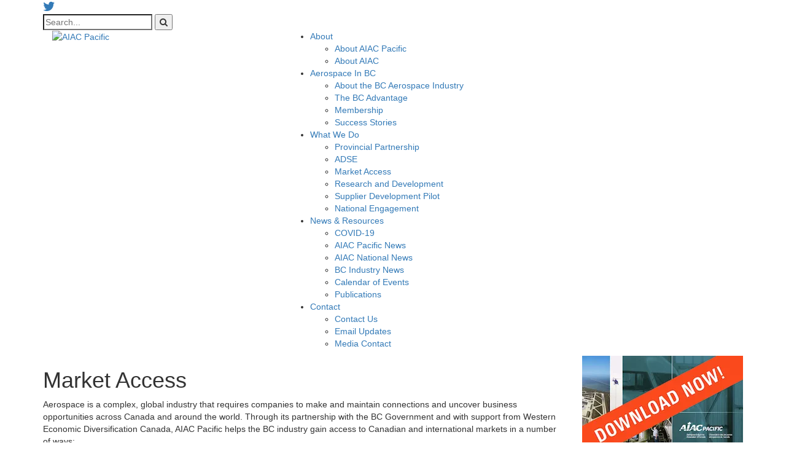

--- FILE ---
content_type: text/html; charset=UTF-8
request_url: https://aiacpacific.ca/market-access/
body_size: 10096
content:
<!doctype html>
<html lang="en-CA" class="no-js">
	<head>
		<meta charset="UTF-8">
				<title>Market Access | Aerospace Canada | AIAC Pacific : AIAC Pacific</title>

		<!-- Bootstrap - Latest compiled and minified CSS -->
		<link rel="stylesheet" href="https://maxcdn.bootstrapcdn.com/bootstrap/3.3.5/css/bootstrap.min.css"> 

		<!-- Font Awesome - Lateset compiled and minified CSS -->
		<link rel="stylesheet" href="https://maxcdn.bootstrapcdn.com/font-awesome/4.4.0/css/font-awesome.min.css">


		<link href="//www.google-analytics.com" rel="dns-prefetch">
        <link href="https://aiacpacific.ca/wp-content/themes/futureaccess/favicon.ico" rel="shortcut icon">
        <link href='https://fonts.googleapis.com/css?family=Open+Sans:400,300,300italic,400italic,700,700italic|Montserrat:400,700' rel='stylesheet' type='text/css'>

		<meta http-equiv="X-UA-Compatible" content="IE=edge,chrome=1">
		<meta name="viewport" content="width=device-width, initial-scale=1.0">

		<meta name='robots' content='index, follow, max-image-preview:large, max-snippet:-1, max-video-preview:-1' />

	<!-- This site is optimized with the Yoast SEO plugin v26.7 - https://yoast.com/wordpress/plugins/seo/ -->
	<meta name="description" content="Aerospace is a complex and fascinating industry. To learn more about AIAC Pacific&#039;s role in facilitating market access, click here." />
	<link rel="canonical" href="https://aiacpacific.ca/market-access/" />
	<meta property="og:locale" content="en_US" />
	<meta property="og:type" content="article" />
	<meta property="og:title" content="Market Access | Aerospace Canada | AIAC Pacific" />
	<meta property="og:description" content="Aerospace is a complex and fascinating industry. To learn more about AIAC Pacific&#039;s role in facilitating market access, click here." />
	<meta property="og:url" content="https://aiacpacific.ca/market-access/" />
	<meta property="og:site_name" content="AIAC Pacific" />
	<meta property="article:modified_time" content="2019-01-16T23:22:28+00:00" />
	<meta name="twitter:card" content="summary_large_image" />
	<meta name="twitter:label1" content="Est. reading time" />
	<meta name="twitter:data1" content="1 minute" />
	<script type="application/ld+json" class="yoast-schema-graph">{"@context":"https://schema.org","@graph":[{"@type":"WebPage","@id":"https://aiacpacific.ca/market-access/","url":"https://aiacpacific.ca/market-access/","name":"Market Access | Aerospace Canada | AIAC Pacific","isPartOf":{"@id":"https://aiacpacific.ca/#website"},"datePublished":"2016-02-01T15:16:51+00:00","dateModified":"2019-01-16T23:22:28+00:00","description":"Aerospace is a complex and fascinating industry. To learn more about AIAC Pacific's role in facilitating market access, click here.","breadcrumb":{"@id":"https://aiacpacific.ca/market-access/#breadcrumb"},"inLanguage":"en-CA","potentialAction":[{"@type":"ReadAction","target":["https://aiacpacific.ca/market-access/"]}]},{"@type":"BreadcrumbList","@id":"https://aiacpacific.ca/market-access/#breadcrumb","itemListElement":[{"@type":"ListItem","position":1,"name":"Home","item":"https://aiacpacific.ca/"},{"@type":"ListItem","position":2,"name":"Market Access"}]},{"@type":"WebSite","@id":"https://aiacpacific.ca/#website","url":"https://aiacpacific.ca/","name":"AIAC Pacific","description":"Aerospace Industries Association of Canada - Pacific","potentialAction":[{"@type":"SearchAction","target":{"@type":"EntryPoint","urlTemplate":"https://aiacpacific.ca/?s={search_term_string}"},"query-input":{"@type":"PropertyValueSpecification","valueRequired":true,"valueName":"search_term_string"}}],"inLanguage":"en-CA"}]}</script>
	<!-- / Yoast SEO plugin. -->


<link rel='dns-prefetch' href='//www.googletagmanager.com' />
<link rel="alternate" title="oEmbed (JSON)" type="application/json+oembed" href="https://aiacpacific.ca/wp-json/oembed/1.0/embed?url=https%3A%2F%2Faiacpacific.ca%2Fmarket-access%2F" />
<link rel="alternate" title="oEmbed (XML)" type="text/xml+oembed" href="https://aiacpacific.ca/wp-json/oembed/1.0/embed?url=https%3A%2F%2Faiacpacific.ca%2Fmarket-access%2F&#038;format=xml" />
<style id='wp-img-auto-sizes-contain-inline-css' type='text/css'>
img:is([sizes=auto i],[sizes^="auto," i]){contain-intrinsic-size:3000px 1500px}
/*# sourceURL=wp-img-auto-sizes-contain-inline-css */
</style>

<style id='wp-emoji-styles-inline-css' type='text/css'>

	img.wp-smiley, img.emoji {
		display: inline !important;
		border: none !important;
		box-shadow: none !important;
		height: 1em !important;
		width: 1em !important;
		margin: 0 0.07em !important;
		vertical-align: -0.1em !important;
		background: none !important;
		padding: 0 !important;
	}
/*# sourceURL=wp-emoji-styles-inline-css */
</style>
<link rel='stylesheet' id='wp-block-library-css' href='https://aiacpacific.ca/wp-includes/css/dist/block-library/style.min.css?ver=6.9' media='all' />
<style id='global-styles-inline-css' type='text/css'>
:root{--wp--preset--aspect-ratio--square: 1;--wp--preset--aspect-ratio--4-3: 4/3;--wp--preset--aspect-ratio--3-4: 3/4;--wp--preset--aspect-ratio--3-2: 3/2;--wp--preset--aspect-ratio--2-3: 2/3;--wp--preset--aspect-ratio--16-9: 16/9;--wp--preset--aspect-ratio--9-16: 9/16;--wp--preset--color--black: #000000;--wp--preset--color--cyan-bluish-gray: #abb8c3;--wp--preset--color--white: #ffffff;--wp--preset--color--pale-pink: #f78da7;--wp--preset--color--vivid-red: #cf2e2e;--wp--preset--color--luminous-vivid-orange: #ff6900;--wp--preset--color--luminous-vivid-amber: #fcb900;--wp--preset--color--light-green-cyan: #7bdcb5;--wp--preset--color--vivid-green-cyan: #00d084;--wp--preset--color--pale-cyan-blue: #8ed1fc;--wp--preset--color--vivid-cyan-blue: #0693e3;--wp--preset--color--vivid-purple: #9b51e0;--wp--preset--gradient--vivid-cyan-blue-to-vivid-purple: linear-gradient(135deg,rgb(6,147,227) 0%,rgb(155,81,224) 100%);--wp--preset--gradient--light-green-cyan-to-vivid-green-cyan: linear-gradient(135deg,rgb(122,220,180) 0%,rgb(0,208,130) 100%);--wp--preset--gradient--luminous-vivid-amber-to-luminous-vivid-orange: linear-gradient(135deg,rgb(252,185,0) 0%,rgb(255,105,0) 100%);--wp--preset--gradient--luminous-vivid-orange-to-vivid-red: linear-gradient(135deg,rgb(255,105,0) 0%,rgb(207,46,46) 100%);--wp--preset--gradient--very-light-gray-to-cyan-bluish-gray: linear-gradient(135deg,rgb(238,238,238) 0%,rgb(169,184,195) 100%);--wp--preset--gradient--cool-to-warm-spectrum: linear-gradient(135deg,rgb(74,234,220) 0%,rgb(151,120,209) 20%,rgb(207,42,186) 40%,rgb(238,44,130) 60%,rgb(251,105,98) 80%,rgb(254,248,76) 100%);--wp--preset--gradient--blush-light-purple: linear-gradient(135deg,rgb(255,206,236) 0%,rgb(152,150,240) 100%);--wp--preset--gradient--blush-bordeaux: linear-gradient(135deg,rgb(254,205,165) 0%,rgb(254,45,45) 50%,rgb(107,0,62) 100%);--wp--preset--gradient--luminous-dusk: linear-gradient(135deg,rgb(255,203,112) 0%,rgb(199,81,192) 50%,rgb(65,88,208) 100%);--wp--preset--gradient--pale-ocean: linear-gradient(135deg,rgb(255,245,203) 0%,rgb(182,227,212) 50%,rgb(51,167,181) 100%);--wp--preset--gradient--electric-grass: linear-gradient(135deg,rgb(202,248,128) 0%,rgb(113,206,126) 100%);--wp--preset--gradient--midnight: linear-gradient(135deg,rgb(2,3,129) 0%,rgb(40,116,252) 100%);--wp--preset--font-size--small: 13px;--wp--preset--font-size--medium: 20px;--wp--preset--font-size--large: 36px;--wp--preset--font-size--x-large: 42px;--wp--preset--spacing--20: 0.44rem;--wp--preset--spacing--30: 0.67rem;--wp--preset--spacing--40: 1rem;--wp--preset--spacing--50: 1.5rem;--wp--preset--spacing--60: 2.25rem;--wp--preset--spacing--70: 3.38rem;--wp--preset--spacing--80: 5.06rem;--wp--preset--shadow--natural: 6px 6px 9px rgba(0, 0, 0, 0.2);--wp--preset--shadow--deep: 12px 12px 50px rgba(0, 0, 0, 0.4);--wp--preset--shadow--sharp: 6px 6px 0px rgba(0, 0, 0, 0.2);--wp--preset--shadow--outlined: 6px 6px 0px -3px rgb(255, 255, 255), 6px 6px rgb(0, 0, 0);--wp--preset--shadow--crisp: 6px 6px 0px rgb(0, 0, 0);}:where(.is-layout-flex){gap: 0.5em;}:where(.is-layout-grid){gap: 0.5em;}body .is-layout-flex{display: flex;}.is-layout-flex{flex-wrap: wrap;align-items: center;}.is-layout-flex > :is(*, div){margin: 0;}body .is-layout-grid{display: grid;}.is-layout-grid > :is(*, div){margin: 0;}:where(.wp-block-columns.is-layout-flex){gap: 2em;}:where(.wp-block-columns.is-layout-grid){gap: 2em;}:where(.wp-block-post-template.is-layout-flex){gap: 1.25em;}:where(.wp-block-post-template.is-layout-grid){gap: 1.25em;}.has-black-color{color: var(--wp--preset--color--black) !important;}.has-cyan-bluish-gray-color{color: var(--wp--preset--color--cyan-bluish-gray) !important;}.has-white-color{color: var(--wp--preset--color--white) !important;}.has-pale-pink-color{color: var(--wp--preset--color--pale-pink) !important;}.has-vivid-red-color{color: var(--wp--preset--color--vivid-red) !important;}.has-luminous-vivid-orange-color{color: var(--wp--preset--color--luminous-vivid-orange) !important;}.has-luminous-vivid-amber-color{color: var(--wp--preset--color--luminous-vivid-amber) !important;}.has-light-green-cyan-color{color: var(--wp--preset--color--light-green-cyan) !important;}.has-vivid-green-cyan-color{color: var(--wp--preset--color--vivid-green-cyan) !important;}.has-pale-cyan-blue-color{color: var(--wp--preset--color--pale-cyan-blue) !important;}.has-vivid-cyan-blue-color{color: var(--wp--preset--color--vivid-cyan-blue) !important;}.has-vivid-purple-color{color: var(--wp--preset--color--vivid-purple) !important;}.has-black-background-color{background-color: var(--wp--preset--color--black) !important;}.has-cyan-bluish-gray-background-color{background-color: var(--wp--preset--color--cyan-bluish-gray) !important;}.has-white-background-color{background-color: var(--wp--preset--color--white) !important;}.has-pale-pink-background-color{background-color: var(--wp--preset--color--pale-pink) !important;}.has-vivid-red-background-color{background-color: var(--wp--preset--color--vivid-red) !important;}.has-luminous-vivid-orange-background-color{background-color: var(--wp--preset--color--luminous-vivid-orange) !important;}.has-luminous-vivid-amber-background-color{background-color: var(--wp--preset--color--luminous-vivid-amber) !important;}.has-light-green-cyan-background-color{background-color: var(--wp--preset--color--light-green-cyan) !important;}.has-vivid-green-cyan-background-color{background-color: var(--wp--preset--color--vivid-green-cyan) !important;}.has-pale-cyan-blue-background-color{background-color: var(--wp--preset--color--pale-cyan-blue) !important;}.has-vivid-cyan-blue-background-color{background-color: var(--wp--preset--color--vivid-cyan-blue) !important;}.has-vivid-purple-background-color{background-color: var(--wp--preset--color--vivid-purple) !important;}.has-black-border-color{border-color: var(--wp--preset--color--black) !important;}.has-cyan-bluish-gray-border-color{border-color: var(--wp--preset--color--cyan-bluish-gray) !important;}.has-white-border-color{border-color: var(--wp--preset--color--white) !important;}.has-pale-pink-border-color{border-color: var(--wp--preset--color--pale-pink) !important;}.has-vivid-red-border-color{border-color: var(--wp--preset--color--vivid-red) !important;}.has-luminous-vivid-orange-border-color{border-color: var(--wp--preset--color--luminous-vivid-orange) !important;}.has-luminous-vivid-amber-border-color{border-color: var(--wp--preset--color--luminous-vivid-amber) !important;}.has-light-green-cyan-border-color{border-color: var(--wp--preset--color--light-green-cyan) !important;}.has-vivid-green-cyan-border-color{border-color: var(--wp--preset--color--vivid-green-cyan) !important;}.has-pale-cyan-blue-border-color{border-color: var(--wp--preset--color--pale-cyan-blue) !important;}.has-vivid-cyan-blue-border-color{border-color: var(--wp--preset--color--vivid-cyan-blue) !important;}.has-vivid-purple-border-color{border-color: var(--wp--preset--color--vivid-purple) !important;}.has-vivid-cyan-blue-to-vivid-purple-gradient-background{background: var(--wp--preset--gradient--vivid-cyan-blue-to-vivid-purple) !important;}.has-light-green-cyan-to-vivid-green-cyan-gradient-background{background: var(--wp--preset--gradient--light-green-cyan-to-vivid-green-cyan) !important;}.has-luminous-vivid-amber-to-luminous-vivid-orange-gradient-background{background: var(--wp--preset--gradient--luminous-vivid-amber-to-luminous-vivid-orange) !important;}.has-luminous-vivid-orange-to-vivid-red-gradient-background{background: var(--wp--preset--gradient--luminous-vivid-orange-to-vivid-red) !important;}.has-very-light-gray-to-cyan-bluish-gray-gradient-background{background: var(--wp--preset--gradient--very-light-gray-to-cyan-bluish-gray) !important;}.has-cool-to-warm-spectrum-gradient-background{background: var(--wp--preset--gradient--cool-to-warm-spectrum) !important;}.has-blush-light-purple-gradient-background{background: var(--wp--preset--gradient--blush-light-purple) !important;}.has-blush-bordeaux-gradient-background{background: var(--wp--preset--gradient--blush-bordeaux) !important;}.has-luminous-dusk-gradient-background{background: var(--wp--preset--gradient--luminous-dusk) !important;}.has-pale-ocean-gradient-background{background: var(--wp--preset--gradient--pale-ocean) !important;}.has-electric-grass-gradient-background{background: var(--wp--preset--gradient--electric-grass) !important;}.has-midnight-gradient-background{background: var(--wp--preset--gradient--midnight) !important;}.has-small-font-size{font-size: var(--wp--preset--font-size--small) !important;}.has-medium-font-size{font-size: var(--wp--preset--font-size--medium) !important;}.has-large-font-size{font-size: var(--wp--preset--font-size--large) !important;}.has-x-large-font-size{font-size: var(--wp--preset--font-size--x-large) !important;}
/*# sourceURL=global-styles-inline-css */
</style>

<style id='classic-theme-styles-inline-css' type='text/css'>
/*! This file is auto-generated */
.wp-block-button__link{color:#fff;background-color:#32373c;border-radius:9999px;box-shadow:none;text-decoration:none;padding:calc(.667em + 2px) calc(1.333em + 2px);font-size:1.125em}.wp-block-file__button{background:#32373c;color:#fff;text-decoration:none}
/*# sourceURL=/wp-includes/css/classic-themes.min.css */
</style>
<link rel='stylesheet' id='mobile_navigation_style-css' href='https://aiacpacific.ca/wp-content/plugins/mobile-navigation/css/generated.css?ver=6.9' media='all' />
<link rel='stylesheet' id='crp-style-rounded-thumbs-css' href='https://aiacpacific.ca/wp-content/plugins/contextual-related-posts/css/rounded-thumbs.min.css?ver=4.1.0' media='all' />
<style id='crp-style-rounded-thumbs-inline-css' type='text/css'>

			.crp_related.crp-rounded-thumbs a {
				width: 150px;
                height: 150px;
				text-decoration: none;
			}
			.crp_related.crp-rounded-thumbs img {
				max-width: 150px;
				margin: auto;
			}
			.crp_related.crp-rounded-thumbs .crp_title {
				width: 100%;
			}
			
/*# sourceURL=crp-style-rounded-thumbs-inline-css */
</style>
<link rel='stylesheet' id='normalize-css' href='https://aiacpacific.ca/wp-content/themes/futureaccess/normalize.css?ver=1.0' media='all' />
<link rel='stylesheet' id='html5blank-css' href='https://aiacpacific.ca/wp-content/themes/futureaccess/style.css?ver=1.0' media='all' />
<script type="text/javascript" src="https://aiacpacific.ca/wp-content/themes/futureaccess/js/lib/conditionizr-4.3.0.min.js?ver=4.3.0" id="conditionizr-js"></script>
<script type="text/javascript" src="https://aiacpacific.ca/wp-content/themes/futureaccess/js/lib/modernizr-2.7.1.min.js?ver=2.7.1" id="modernizr-js"></script>
<script type="text/javascript" src="https://aiacpacific.ca/wp-content/plugins/enable-jquery-migrate-helper/js/jquery/jquery-1.12.4-wp.js?ver=1.12.4-wp" id="jquery-core-js"></script>
<script type="text/javascript" src="https://aiacpacific.ca/wp-content/plugins/enable-jquery-migrate-helper/js/jquery-migrate/jquery-migrate-1.4.1-wp.js?ver=1.4.1-wp" id="jquery-migrate-js"></script>
<script type="text/javascript" src="https://aiacpacific.ca/wp-content/themes/futureaccess/js/scripts.js?ver=1.0.0" id="html5blankscripts-js"></script>

<!-- Google tag (gtag.js) snippet added by Site Kit -->
<!-- Google Analytics snippet added by Site Kit -->
<script type="text/javascript" src="https://www.googletagmanager.com/gtag/js?id=GT-KDZTVVVG" id="google_gtagjs-js" async></script>
<script type="text/javascript" id="google_gtagjs-js-after">
/* <![CDATA[ */
window.dataLayer = window.dataLayer || [];function gtag(){dataLayer.push(arguments);}
gtag("set","linker",{"domains":["aiacpacific.ca"]});
gtag("js", new Date());
gtag("set", "developer_id.dZTNiMT", true);
gtag("config", "GT-KDZTVVVG");
 window._googlesitekit = window._googlesitekit || {}; window._googlesitekit.throttledEvents = []; window._googlesitekit.gtagEvent = (name, data) => { var key = JSON.stringify( { name, data } ); if ( !! window._googlesitekit.throttledEvents[ key ] ) { return; } window._googlesitekit.throttledEvents[ key ] = true; setTimeout( () => { delete window._googlesitekit.throttledEvents[ key ]; }, 5 ); gtag( "event", name, { ...data, event_source: "site-kit" } ); }; 
//# sourceURL=google_gtagjs-js-after
/* ]]> */
</script>
<link rel="https://api.w.org/" href="https://aiacpacific.ca/wp-json/" /><link rel="alternate" title="JSON" type="application/json" href="https://aiacpacific.ca/wp-json/wp/v2/pages/166" /><meta name="generator" content="Site Kit by Google 1.170.0" />				<script>
			jQuery(document).ready(function($) {
				mobile_navigation({
					breakpoint: 978,
					hide_on_scroll: true,
				});
			});
		</script>
				<script>
        // conditionizr.com
        // configure environment tests
        conditionizr.config({
            assets: 'https://aiacpacific.ca/wp-content/themes/futureaccess',
            tests: {}
        });
        </script>

        <!-- Latest compiled and minified JavaScript -->
		<script src="https://maxcdn.bootstrapcdn.com/bootstrap/3.3.5/js/bootstrap.min.js"></script>

		<!-- Important Owl stylesheet -->
		<link rel="stylesheet" href="https://aiacpacific.ca/wp-content/themes/futureaccess/js/css/owl.carousel.css">
		 
		<!-- Default Theme -->
		<link rel="stylesheet" href="https://aiacpacific.ca/wp-content/themes/futureaccess/js/css/owl.theme.css">
		 		 
		<!-- Include js plugin -->
		<script src="https://aiacpacific.ca/wp-content/themes/futureaccess/js/owl.carousel.min.js"></script>

	</head>
	<body class="wp-singular page-template-default page page-id-166 wp-theme-futureaccess market-access">
	
		<div class="top-bar">
			<div class="container">
				<div class="top-bar-content">
					<!-- 
					<a href="#" class="active">ENGLISH</a><a href="#">FRANÇAIS</a> -->
					<div class="language-selector">
					
					</div>
					<a href="http://twitter.com/AIACpacific"><i style="font-size: 21px;" class="fa fa-twitter"></i></a>
					<!-- search -->
<form class="search" method="get" action="https://aiacpacific.ca" role="search">
	<input class="search-input" type="search" name="s" placeholder="Search...">
	<button class="search-submit" type="submit" role="button"><i class="fa fa-search"></i></button>
</form>
<!-- /search -->
				</div>
			</div>
		</div>
	
			<!-- header -->
			<header class="header clear" role="banner">
				<div class="container">

					<div class="logo-wrapper col-md-4">
						<!-- logo -->
						<div class="logo">
							<a href="https://aiacpacific.ca">
								<img src="https://aiacpacific.ca/wp-content/themes/futureaccess/img/logo.png" alt="AIAC Pacific">
							</a>
						</div>
						<!-- /logo -->
					</div>
					<div class="nav-wrapper col-md-8">
						<!-- nav -->
						<nav class="nav" role="navigation">
							<ul class="parent-nav"><li id="menu-item-243" class="menu-item menu-item-type-post_type menu-item-object-page menu-item-has-children menu-item-243"><a href="https://aiacpacific.ca/about-aiac-pacific/">About</a>
<ul class="sub-menu">
	<li id="menu-item-247" class="menu-item menu-item-type-post_type menu-item-object-page menu-item-247"><a href="https://aiacpacific.ca/about-aiac-pacific/">About AIAC Pacific</a></li>
	<li id="menu-item-244" class="menu-item menu-item-type-post_type menu-item-object-page menu-item-244"><a href="https://aiacpacific.ca/about-aiac/">About AIAC</a></li>
</ul>
</li>
<li id="menu-item-248" class="menu-item menu-item-type-post_type menu-item-object-page menu-item-has-children menu-item-248"><a href="https://aiacpacific.ca/bc-aerospace-industry/">Aerospace In BC</a>
<ul class="sub-menu">
	<li id="menu-item-504" class="menu-item menu-item-type-post_type menu-item-object-page menu-item-504"><a href="https://aiacpacific.ca/bc-aerospace-industry/">About the BC Aerospace Industry</a></li>
	<li id="menu-item-249" class="menu-item menu-item-type-post_type menu-item-object-page menu-item-249"><a href="https://aiacpacific.ca/the-bc-advantage/">The BC Advantage</a></li>
	<li id="menu-item-250" class="menu-item menu-item-type-post_type menu-item-object-page menu-item-250"><a href="https://aiacpacific.ca/membership/">Membership</a></li>
	<li id="menu-item-251" class="menu-item menu-item-type-post_type menu-item-object-page menu-item-251"><a href="https://aiacpacific.ca/success-stories/">Success Stories</a></li>
</ul>
</li>
<li id="menu-item-252" class="menu-item menu-item-type-custom menu-item-object-custom current-menu-ancestor current-menu-parent menu-item-has-children menu-item-252"><a href="#">What We Do</a>
<ul class="sub-menu">
	<li id="menu-item-253" class="menu-item menu-item-type-post_type menu-item-object-page menu-item-253"><a href="https://aiacpacific.ca/provincial-partnership/">Provincial Partnership</a></li>
	<li id="menu-item-254" class="menu-item menu-item-type-post_type menu-item-object-page menu-item-254"><a href="https://aiacpacific.ca/adse/">ADSE</a></li>
	<li id="menu-item-255" class="menu-item menu-item-type-post_type menu-item-object-page current-menu-item page_item page-item-166 current_page_item menu-item-255"><a href="https://aiacpacific.ca/market-access/" aria-current="page">Market Access</a></li>
	<li id="menu-item-256" class="menu-item menu-item-type-post_type menu-item-object-page menu-item-256"><a href="https://aiacpacific.ca/research-and-development/">Research and Development</a></li>
	<li id="menu-item-257" class="menu-item menu-item-type-post_type menu-item-object-page menu-item-257"><a href="https://aiacpacific.ca/supplier-development/">Supplier Development Pilot</a></li>
	<li id="menu-item-258" class="menu-item menu-item-type-post_type menu-item-object-page menu-item-258"><a href="https://aiacpacific.ca/national-engagement/">National Engagement</a></li>
</ul>
</li>
<li id="menu-item-259" class="menu-item menu-item-type-custom menu-item-object-custom menu-item-has-children menu-item-259"><a href="#">News &#038; Resources</a>
<ul class="sub-menu">
	<li id="menu-item-1369" class="menu-item menu-item-type-custom menu-item-object-custom menu-item-1369"><a href="https://aiac.ca/covid19/">COVID-19</a></li>
	<li id="menu-item-260" class="menu-item menu-item-type-post_type menu-item-object-page menu-item-260"><a href="https://aiacpacific.ca/aiac-pacific-news/">AIAC Pacific News</a></li>
	<li id="menu-item-261" class="menu-item menu-item-type-post_type menu-item-object-page menu-item-261"><a href="https://aiacpacific.ca/aiac-national-news/">AIAC National News</a></li>
	<li id="menu-item-262" class="menu-item menu-item-type-post_type menu-item-object-page menu-item-262"><a href="https://aiacpacific.ca/bc-industry-news/">BC Industry News</a></li>
	<li id="menu-item-263" class="menu-item menu-item-type-post_type menu-item-object-page menu-item-263"><a href="https://aiacpacific.ca/calendar-of-events/">Calendar of Events</a></li>
	<li id="menu-item-264" class="menu-item menu-item-type-post_type menu-item-object-page menu-item-264"><a href="https://aiacpacific.ca/publications/">Publications</a></li>
</ul>
</li>
<li id="menu-item-268" class="menu-item menu-item-type-post_type menu-item-object-page menu-item-has-children menu-item-268"><a href="https://aiacpacific.ca/contact-us/">Contact</a>
<ul class="sub-menu">
	<li id="menu-item-270" class="menu-item menu-item-type-post_type menu-item-object-page menu-item-270"><a href="https://aiacpacific.ca/contact-us/">Contact Us</a></li>
	<li id="menu-item-269" class="menu-item menu-item-type-post_type menu-item-object-page menu-item-269"><a href="https://aiacpacific.ca/email-updates/">Email Updates</a></li>
	<li id="menu-item-271" class="menu-item menu-item-type-post_type menu-item-object-page menu-item-271"><a href="https://aiacpacific.ca/media-contact/">Media Contact</a></li>
</ul>
</li>
</ul>						</nav>
						<!-- /nav -->
					</div>

				</div>
			</header>
			<!-- /header -->
	<div class="content-wrap">
		<div class="container">
			<div class="row">
	<main role="main">

	<div class="col-md-9">

		

		<!-- section -->
		<section>

		<!-- post thumbnail -->
					<!-- /post thumbnail -->

			<h1>Market Access</h1>

		
			<!-- article -->
			<article id="post-166" class="post-166 page type-page status-publish hentry">

				<p>Aerospace is a complex, global industry that requires companies to make and maintain connections and uncover business opportunities across Canada and around the world. Through its partnership with the BC Government and with support from Western Economic Diversification Canada, AIAC Pacific helps the BC industry gain access to Canadian and international markets in a number of ways:</p>
<ul>
<li>Hosting the Aerospace, Defence and Security Expo (ADSE) annually in Abbotsford, BC, alongside the historic Abbotsford Air Show.  ADSE delivers a conference program, trade show, and B2B opportunities. More information on ADSE is available at <a href="http://adse.ca/">adse.ca</a></li>
<li>Promoting and facilitating the presence of BC industry representatives on trade missions and at national and international events such as:
<ul>
<li>Canadian Aerospace Summit (Ottawa)</li>
<li>Farnborough International Air Show</li>
<li>Paris Air Show</li>
<li>Pacific Northwest Aerospace Alliance annual conference (Lynnwood, WA)</li>
<li>Aerospace and Defense Supplier Summit (Seattle, WA)</li>
</ul>
</li>
</ul>

				

				<br class="clear">

				
			</article>
			<!-- /article -->

		
		
		</section>
		<!-- /section -->

			
	</div>


<div class="col-md-3">
<!-- sidebar -->
<aside class="sidebar" role="complementary">

	<div class="sidebar-widget">

		
		<div id="widget_sp_image-12" class="widget_sp_image widget"><a href="https://aiacpacific.ca/wp-content/uploads/2018/09/BC-Aerospace-Capabilities-Guide_Web_Spreads.pdf" target="_blank" class="widget_sp_image-image-link" title="Download the BC Aerospace Capabilities Guide"><img width="262" height="339" alt="Download the BC Aerospace Capabilities Guide" class="attachment-full" style="max-width: 100%;" srcset="https://aiacpacific.ca/wp-content/uploads/2018/09/capabilities-button.png.webp 262w, https://aiacpacific.ca/wp-content/uploads/2018/09/capabilities-button-250x323.png.webp 250w, https://aiacpacific.ca/wp-content/uploads/2018/09/capabilities-button-120x155.png.webp 120w" sizes="(max-width: 262px) 100vw, 262px" src="https://aiacpacific.ca/wp-content/uploads/2018/09/capabilities-button.png.webp" /></a></div><div id="widget_sp_image-3" class="widget_sp_image widget"><a href="http://aiac.ca" target="_blank" class="widget_sp_image-image-link"><img width="262" height="178" class="attachment-full" style="max-width: 100%;" srcset="https://aiacpacific.ca/wp-content/uploads/2016/03/AIAC-website-button_v2-262x178.jpg.webp 262w, https://aiacpacific.ca/wp-content/uploads/2016/03/AIAC-website-button_v2-262x178-250x170.jpg.webp 250w, https://aiacpacific.ca/wp-content/uploads/2016/03/AIAC-website-button_v2-262x178-120x82.jpg.webp 120w" sizes="(max-width: 262px) 100vw, 262px" src="https://aiacpacific.ca/wp-content/uploads/2016/03/AIAC-website-button_v2-262x178.jpg.webp" /></a></div><div id="widget_sp_image-10" class="widget_sp_image widget"><a href="https://aiacpacific.ca/supplier-development/" target="_self" class="widget_sp_image-image-link"><img width="1150" height="653" class="attachment-full" style="max-width: 100%;" srcset="https://aiacpacific.ca/wp-content/uploads/2016/02/BC-SDP-Icon-B-2.jpg.webp 1150w, https://aiacpacific.ca/wp-content/uploads/2016/02/BC-SDP-Icon-B-2-250x142.jpg.webp 250w, https://aiacpacific.ca/wp-content/uploads/2016/02/BC-SDP-Icon-B-2-768x436.jpg.webp 768w, https://aiacpacific.ca/wp-content/uploads/2016/02/BC-SDP-Icon-B-2-700x397.jpg.webp 700w, https://aiacpacific.ca/wp-content/uploads/2016/02/BC-SDP-Icon-B-2-120x68.jpg.webp 120w" sizes="(max-width: 1150px) 100vw, 1150px" src="https://aiacpacific.ca/wp-content/uploads/2016/02/BC-SDP-Icon-B-2.jpg.webp" /></a></div><div id="widget_sp_image-5" class="widget_sp_image widget"><a href="http://cluster.aero" target="_blank" class="widget_sp_image-image-link"><img width="214" height="69" alt="Cluster Aerospace &amp; Technology" class="attachment-full" style="max-width: 100%;" srcset="https://aiacpacific.ca/wp-content/uploads/2016/10/atc-logo.png.webp 214w, https://aiacpacific.ca/wp-content/uploads/2016/10/atc-logo-120x39.png.webp 120w" sizes="(max-width: 214px) 100vw, 214px" src="https://aiacpacific.ca/wp-content/uploads/2016/10/atc-logo.png.webp" /></a></div><div id="widget_sp_image-4" class="widget_sp_image widget"><h3>Summit 2024</h3><a href="http://www.aerospacesummit.ca/en/" target="_blank" class="widget_sp_image-image-link" title="Summit 2024"><img width="600" height="500" alt="Summit 2024" class="attachment-full aligncenter" style="max-width: 100%;" srcset="https://aiacpacific.ca/wp-content/uploads/2024/10/CAS24_Box-Ad_300x250_x2-resolution-3.jpg.webp 600w, https://aiacpacific.ca/wp-content/uploads/2024/10/CAS24_Box-Ad_300x250_x2-resolution-3-250x208.jpg.webp 250w, https://aiacpacific.ca/wp-content/uploads/2024/10/CAS24_Box-Ad_300x250_x2-resolution-3-120x100.jpg.webp 120w" sizes="(max-width: 600px) 100vw, 600px" src="https://aiacpacific.ca/wp-content/uploads/2024/10/CAS24_Box-Ad_300x250_x2-resolution-3.jpg.webp" /></a></div><div id="search-2" class="widget_search widget"><!-- search -->
<form class="search" method="get" action="https://aiacpacific.ca" role="search">
	<input class="search-input" type="search" name="s" placeholder="Search...">
	<button class="search-submit" type="submit" role="button"><i class="fa fa-search"></i></button>
</form>
<!-- /search -->
</div>
		<div id="recent-posts-2" class="widget_recent_entries widget">
		<h3>Recent Posts</h3>
		<ul>
											<li>
					<a href="https://aiacpacific.ca/aerospace-industry-applauds-bc-ndp-platform-commitments/">AEROSPACE INDUSTRY APPLAUDS BC NDP PLATFORM COMMITMENTS</a>
									</li>
											<li>
					<a href="https://aiacpacific.ca/aerospace-defence-and-security-expo-marks-next-phase-of-vision-2025/">Aerospace, Defence and Security Expo marks next phase of Vision 2025</a>
									</li>
											<li>
					<a href="https://aiacpacific.ca/aiac-pacific-sme-seminar-dec-18-2018-presentations-now-available/">AIAC Pacific SME Seminar Dec 18, 2018 &#8211; presentations now available</a>
									</li>
											<li>
					<a href="https://aiacpacific.ca/bc-aerospace-supplier-engagement-day-nanaimo-presentations-now-available/">BC Aerospace Supplier Engagement Day, Nanaimo &#8211; presentations now available</a>
									</li>
											<li>
					<a href="https://aiacpacific.ca/aiac-pacific-recognized-province-bc-ita-commitment-training-female-apprentices/">AIAC Pacific recognized by Province of BC and ITA for commitment to training female apprentices</a>
									</li>
					</ul>

		</div><div id="recent-comments-2" class="widget_recent_comments widget"><h3>Recent Comments</h3><ul id="recentcomments"></ul></div><div id="archives-2" class="widget_archive widget"><h3>Archives</h3>
			<ul>
					<li><a href='https://aiacpacific.ca/2020/10/'>October 2020</a></li>
	<li><a href='https://aiacpacific.ca/2019/08/'>August 2019</a></li>
	<li><a href='https://aiacpacific.ca/2018/12/'>December 2018</a></li>
	<li><a href='https://aiacpacific.ca/2018/02/'>February 2018</a></li>
	<li><a href='https://aiacpacific.ca/2017/12/'>December 2017</a></li>
	<li><a href='https://aiacpacific.ca/2017/08/'>August 2017</a></li>
	<li><a href='https://aiacpacific.ca/2017/02/'>February 2017</a></li>
	<li><a href='https://aiacpacific.ca/2017/01/'>January 2017</a></li>
	<li><a href='https://aiacpacific.ca/2016/11/'>November 2016</a></li>
	<li><a href='https://aiacpacific.ca/2016/08/'>August 2016</a></li>
	<li><a href='https://aiacpacific.ca/2016/06/'>June 2016</a></li>
	<li><a href='https://aiacpacific.ca/2016/05/'>May 2016</a></li>
	<li><a href='https://aiacpacific.ca/2016/02/'>February 2016</a></li>
	<li><a href='https://aiacpacific.ca/2016/01/'>January 2016</a></li>
	<li><a href='https://aiacpacific.ca/2015/12/'>December 2015</a></li>
	<li><a href='https://aiacpacific.ca/2015/11/'>November 2015</a></li>
	<li><a href='https://aiacpacific.ca/2015/09/'>September 2015</a></li>
	<li><a href='https://aiacpacific.ca/2015/08/'>August 2015</a></li>
	<li><a href='https://aiacpacific.ca/2015/06/'>June 2015</a></li>
	<li><a href='https://aiacpacific.ca/2015/04/'>April 2015</a></li>
	<li><a href='https://aiacpacific.ca/2015/03/'>March 2015</a></li>
	<li><a href='https://aiacpacific.ca/2015/02/'>February 2015</a></li>
	<li><a href='https://aiacpacific.ca/2015/01/'>January 2015</a></li>
	<li><a href='https://aiacpacific.ca/2014/12/'>December 2014</a></li>
	<li><a href='https://aiacpacific.ca/2014/11/'>November 2014</a></li>
	<li><a href='https://aiacpacific.ca/2014/10/'>October 2014</a></li>
	<li><a href='https://aiacpacific.ca/2014/03/'>March 2014</a></li>
			</ul>

			</div><div id="categories-2" class="widget_categories widget"><h3>Categories</h3>
			<ul>
					<li class="cat-item cat-item-8"><a href="https://aiacpacific.ca/category/aiac-national-news/">AIAC National News</a>
</li>
	<li class="cat-item cat-item-11"><a href="https://aiacpacific.ca/category/aiac-pacific-news/">AIAC Pacific News</a>
</li>
	<li class="cat-item cat-item-7"><a href="https://aiacpacific.ca/category/bc-industry-news/">BC Industry News</a>
</li>
	<li class="cat-item cat-item-13"><a href="https://aiacpacific.ca/category/education/">Education</a>
</li>
	<li class="cat-item cat-item-9"><a href="https://aiacpacific.ca/category/market-access/">Market Access</a>
</li>
	<li class="cat-item cat-item-12"><a href="https://aiacpacific.ca/category/national-engagement/">National Engagement</a>
</li>
	<li class="cat-item cat-item-6"><a href="https://aiacpacific.ca/category/research-and-development/">Research and Development</a>
</li>
	<li class="cat-item cat-item-1"><a href="https://aiacpacific.ca/category/uncategorized/">Uncategorised</a>
</li>
	<li class="cat-item cat-item-10"><a href="https://aiacpacific.ca/category/western-diversification/">Western Diversification</a>
</li>
			</ul>

			</div><div id="meta-2" class="widget_meta widget"><h3>Meta</h3>
		<ul>
						<li><a rel="nofollow" href="https://aiacpacific.ca/wp-login.php">Log in</a></li>
			<li><a href="https://aiacpacific.ca/feed/">Entries feed</a></li>
			<li><a href="https://aiacpacific.ca/comments/feed/">Comments feed</a></li>

			<li><a href="https://en-ca.wordpress.org/">WordPress.org</a></li>
		</ul>

		</div>	</div>

	

</aside>
<!-- /sidebar -->
</div>


<div class="clearfix"></div>


</main>


					</div>
				</div>
			</div>

			
			<!-- footer -->
			<footer class="footer" role="contentinfo">
				<div class="container">
					<div class="row">
						<div class="col-md-9">
						<!-- copyright -->
						<p class="copyright">
							
							&copy; Copyright 2026 AIAC Pacific. All Rights Reserved.

							<a href="https://aiacpacific.ca/contact-us">Contact Us</a> <a href="https://aiacpacific.ca/privacy-policy">Privacy Policy</a>
						</p>
						<!-- /copyright -->
						</div>
						<div class="col-md-3 credit">
							<p class="text-right">
								<a href="https://sryde.com" target="_blank">Niagara Web Design</a> by Sryde Digital Markting
							</p>
						</div>
					</div>
				</div>
			</footer>
			<!-- /footer -->

		<script type="speculationrules">
{"prefetch":[{"source":"document","where":{"and":[{"href_matches":"/*"},{"not":{"href_matches":["/wp-*.php","/wp-admin/*","/wp-content/uploads/*","/wp-content/*","/wp-content/plugins/*","/wp-content/themes/futureaccess/*","/*\\?(.+)"]}},{"not":{"selector_matches":"a[rel~=\"nofollow\"]"}},{"not":{"selector_matches":".no-prefetch, .no-prefetch a"}}]},"eagerness":"conservative"}]}
</script>
		<div class="mn-navigation-wrap">
									<div class="mn-icon-wrap">
				<div class="icono-bars"></div>
				<div class="icono-cross"></div>
			</div>
						<div class="mn-menu-wrap">
									<ul id="menu-menu-1" class="mobile-navigation"><li class="menu-item menu-item-type-post_type menu-item-object-page menu-item-has-children menu-item-243"><a href="https://aiacpacific.ca/about-aiac-pacific/">About</a>
<ul class="sub-menu">
	<li class="menu-item menu-item-type-post_type menu-item-object-page menu-item-247"><a href="https://aiacpacific.ca/about-aiac-pacific/">About AIAC Pacific</a></li>
	<li class="menu-item menu-item-type-post_type menu-item-object-page menu-item-244"><a href="https://aiacpacific.ca/about-aiac/">About AIAC</a></li>
</ul>
</li>
<li class="menu-item menu-item-type-post_type menu-item-object-page menu-item-has-children menu-item-248"><a href="https://aiacpacific.ca/bc-aerospace-industry/">Aerospace In BC</a>
<ul class="sub-menu">
	<li class="menu-item menu-item-type-post_type menu-item-object-page menu-item-504"><a href="https://aiacpacific.ca/bc-aerospace-industry/">About the BC Aerospace Industry</a></li>
	<li class="menu-item menu-item-type-post_type menu-item-object-page menu-item-249"><a href="https://aiacpacific.ca/the-bc-advantage/">The BC Advantage</a></li>
	<li class="menu-item menu-item-type-post_type menu-item-object-page menu-item-250"><a href="https://aiacpacific.ca/membership/">Membership</a></li>
	<li class="menu-item menu-item-type-post_type menu-item-object-page menu-item-251"><a href="https://aiacpacific.ca/success-stories/">Success Stories</a></li>
</ul>
</li>
<li class="menu-item menu-item-type-custom menu-item-object-custom current-menu-ancestor current-menu-parent menu-item-has-children menu-item-252"><a href="#">What We Do</a>
<ul class="sub-menu">
	<li class="menu-item menu-item-type-post_type menu-item-object-page menu-item-253"><a href="https://aiacpacific.ca/provincial-partnership/">Provincial Partnership</a></li>
	<li class="menu-item menu-item-type-post_type menu-item-object-page menu-item-254"><a href="https://aiacpacific.ca/adse/">ADSE</a></li>
	<li class="menu-item menu-item-type-post_type menu-item-object-page current-menu-item page_item page-item-166 current_page_item menu-item-255"><a href="https://aiacpacific.ca/market-access/" aria-current="page">Market Access</a></li>
	<li class="menu-item menu-item-type-post_type menu-item-object-page menu-item-256"><a href="https://aiacpacific.ca/research-and-development/">Research and Development</a></li>
	<li class="menu-item menu-item-type-post_type menu-item-object-page menu-item-257"><a href="https://aiacpacific.ca/supplier-development/">Supplier Development Pilot</a></li>
	<li class="menu-item menu-item-type-post_type menu-item-object-page menu-item-258"><a href="https://aiacpacific.ca/national-engagement/">National Engagement</a></li>
</ul>
</li>
<li class="menu-item menu-item-type-custom menu-item-object-custom menu-item-has-children menu-item-259"><a href="#">News &#038; Resources</a>
<ul class="sub-menu">
	<li class="menu-item menu-item-type-custom menu-item-object-custom menu-item-1369"><a href="https://aiac.ca/covid19/">COVID-19</a></li>
	<li class="menu-item menu-item-type-post_type menu-item-object-page menu-item-260"><a href="https://aiacpacific.ca/aiac-pacific-news/">AIAC Pacific News</a></li>
	<li class="menu-item menu-item-type-post_type menu-item-object-page menu-item-261"><a href="https://aiacpacific.ca/aiac-national-news/">AIAC National News</a></li>
	<li class="menu-item menu-item-type-post_type menu-item-object-page menu-item-262"><a href="https://aiacpacific.ca/bc-industry-news/">BC Industry News</a></li>
	<li class="menu-item menu-item-type-post_type menu-item-object-page menu-item-263"><a href="https://aiacpacific.ca/calendar-of-events/">Calendar of Events</a></li>
	<li class="menu-item menu-item-type-post_type menu-item-object-page menu-item-264"><a href="https://aiacpacific.ca/publications/">Publications</a></li>
</ul>
</li>
<li class="menu-item menu-item-type-post_type menu-item-object-page menu-item-has-children menu-item-268"><a href="https://aiacpacific.ca/contact-us/">Contact</a>
<ul class="sub-menu">
	<li class="menu-item menu-item-type-post_type menu-item-object-page menu-item-270"><a href="https://aiacpacific.ca/contact-us/">Contact Us</a></li>
	<li class="menu-item menu-item-type-post_type menu-item-object-page menu-item-269"><a href="https://aiacpacific.ca/email-updates/">Email Updates</a></li>
	<li class="menu-item menu-item-type-post_type menu-item-object-page menu-item-271"><a href="https://aiacpacific.ca/media-contact/">Media Contact</a></li>
</ul>
</li>
</ul>							</div>
		</div>
		<script type="text/javascript" src="https://aiacpacific.ca/wp-content/plugins/mobile-navigation/js/custom.js?ver=1.0.0" id="script-name-js"></script>
<script type="text/javascript" id="event-ajax-js-js-extra">
/* <![CDATA[ */
var ajax_event_params = {"ajax_url":"https://aiacpacific.ca/wp-admin/admin-ajax.php"};
//# sourceURL=event-ajax-js-js-extra
/* ]]> */
</script>
<script type="text/javascript" src="https://aiacpacific.ca/wp-content/themes/futureaccess/js/event.js?ver=6.9" id="event-ajax-js-js"></script>
<script id="wp-emoji-settings" type="application/json">
{"baseUrl":"https://s.w.org/images/core/emoji/17.0.2/72x72/","ext":".png","svgUrl":"https://s.w.org/images/core/emoji/17.0.2/svg/","svgExt":".svg","source":{"concatemoji":"https://aiacpacific.ca/wp-includes/js/wp-emoji-release.min.js?ver=6.9"}}
</script>
<script type="module">
/* <![CDATA[ */
/*! This file is auto-generated */
const a=JSON.parse(document.getElementById("wp-emoji-settings").textContent),o=(window._wpemojiSettings=a,"wpEmojiSettingsSupports"),s=["flag","emoji"];function i(e){try{var t={supportTests:e,timestamp:(new Date).valueOf()};sessionStorage.setItem(o,JSON.stringify(t))}catch(e){}}function c(e,t,n){e.clearRect(0,0,e.canvas.width,e.canvas.height),e.fillText(t,0,0);t=new Uint32Array(e.getImageData(0,0,e.canvas.width,e.canvas.height).data);e.clearRect(0,0,e.canvas.width,e.canvas.height),e.fillText(n,0,0);const a=new Uint32Array(e.getImageData(0,0,e.canvas.width,e.canvas.height).data);return t.every((e,t)=>e===a[t])}function p(e,t){e.clearRect(0,0,e.canvas.width,e.canvas.height),e.fillText(t,0,0);var n=e.getImageData(16,16,1,1);for(let e=0;e<n.data.length;e++)if(0!==n.data[e])return!1;return!0}function u(e,t,n,a){switch(t){case"flag":return n(e,"\ud83c\udff3\ufe0f\u200d\u26a7\ufe0f","\ud83c\udff3\ufe0f\u200b\u26a7\ufe0f")?!1:!n(e,"\ud83c\udde8\ud83c\uddf6","\ud83c\udde8\u200b\ud83c\uddf6")&&!n(e,"\ud83c\udff4\udb40\udc67\udb40\udc62\udb40\udc65\udb40\udc6e\udb40\udc67\udb40\udc7f","\ud83c\udff4\u200b\udb40\udc67\u200b\udb40\udc62\u200b\udb40\udc65\u200b\udb40\udc6e\u200b\udb40\udc67\u200b\udb40\udc7f");case"emoji":return!a(e,"\ud83e\u1fac8")}return!1}function f(e,t,n,a){let r;const o=(r="undefined"!=typeof WorkerGlobalScope&&self instanceof WorkerGlobalScope?new OffscreenCanvas(300,150):document.createElement("canvas")).getContext("2d",{willReadFrequently:!0}),s=(o.textBaseline="top",o.font="600 32px Arial",{});return e.forEach(e=>{s[e]=t(o,e,n,a)}),s}function r(e){var t=document.createElement("script");t.src=e,t.defer=!0,document.head.appendChild(t)}a.supports={everything:!0,everythingExceptFlag:!0},new Promise(t=>{let n=function(){try{var e=JSON.parse(sessionStorage.getItem(o));if("object"==typeof e&&"number"==typeof e.timestamp&&(new Date).valueOf()<e.timestamp+604800&&"object"==typeof e.supportTests)return e.supportTests}catch(e){}return null}();if(!n){if("undefined"!=typeof Worker&&"undefined"!=typeof OffscreenCanvas&&"undefined"!=typeof URL&&URL.createObjectURL&&"undefined"!=typeof Blob)try{var e="postMessage("+f.toString()+"("+[JSON.stringify(s),u.toString(),c.toString(),p.toString()].join(",")+"));",a=new Blob([e],{type:"text/javascript"});const r=new Worker(URL.createObjectURL(a),{name:"wpTestEmojiSupports"});return void(r.onmessage=e=>{i(n=e.data),r.terminate(),t(n)})}catch(e){}i(n=f(s,u,c,p))}t(n)}).then(e=>{for(const n in e)a.supports[n]=e[n],a.supports.everything=a.supports.everything&&a.supports[n],"flag"!==n&&(a.supports.everythingExceptFlag=a.supports.everythingExceptFlag&&a.supports[n]);var t;a.supports.everythingExceptFlag=a.supports.everythingExceptFlag&&!a.supports.flag,a.supports.everything||((t=a.source||{}).concatemoji?r(t.concatemoji):t.wpemoji&&t.twemoji&&(r(t.twemoji),r(t.wpemoji)))});
//# sourceURL=https://aiacpacific.ca/wp-includes/js/wp-emoji-loader.min.js
/* ]]> */
</script>

		<!-- analytics -->
		<script>
	

				jQuery(document).ready(function( $ ) {
 
					$(".carousel").owlCarousel({
					 
					    autoPlay: 2000,
					 
					    items : 1,
					    itemsDesktop : [1199,3],
					    itemsDesktopSmall : [979,3],
					    pagination : false,
					    lazyLoad: true
					 
					});

					$(".widget_widget_crp ").hide();
					
				});


		</script>

		<script type="text/javascript" src="//e.issuu.com/embed.js" async="true"></script>

	</body>
</html>


<!-- Page cached by LiteSpeed Cache 7.7 on 2026-01-15 14:51:58 -->